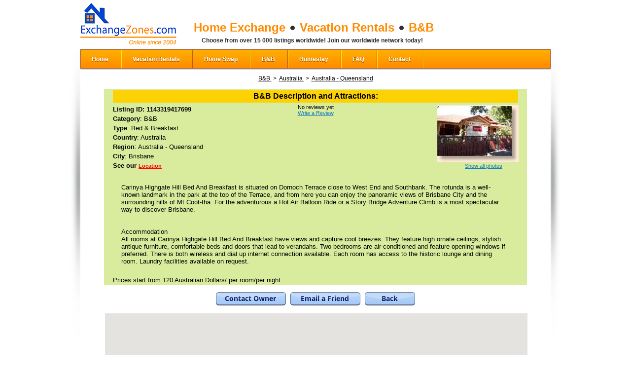

--- FILE ---
content_type: text/html
request_url: https://www.exchangezones.com/bedandbreakfastaustralia-brisbane/1143319417699.htm
body_size: 24461
content:












<html xmlns="http://www.w3.org/1999/xhtml"
      xmlns:og="http://ogp.me/ns#"
      xmlns:fb="http://www.facebook.com/2008/fbml">
<head>

<base href="//www.exchangezones.com/"/>


        <meta property="og:title" content="B&B &gt; Australia - Queensland &gt; Brisbane"/>
        <meta property="og:type" content="hotel"/>
        <meta property="og:url" content="http://www.exchangezones.com/BedandBreakfastAustralia-Brisbane/1143319417699.htm"/>

        <meta property="og:image" content="http://www.exchangezones.com/sites/wlm1/uploads/114331940783494.jpg"/>

        <meta property="og:site_name" content="ExchangeZones.com"/>
        <meta property="fb:admins" content="687495733"/>
        <script type="text/javascript" src="https://connect.facebook.net/en_US/all.js#xfbml=1"></script>

<title>B&B &gt; Australia - Queensland &gt; Brisbane</title>
<meta name="description" content="Home Exchange & Vacation Accommodation – Choose your best house swap & vacation rentals: deals and discounts on holiday lodging. " >
<meta name="keywords" content="Home Exchange, Home Swap, House Exchange, Holiday Exchange, Travel, Lodging, Vacation Rentals, Furnished Apartments, Homestay" >
<meta name="abstract" content="Private vacation homes usually offer more space at lower cost than you will find in a typical hotel room. Most private vacation rentals include kitchen and free use of other amenities that usually are not available in a typical hotel room. 
Vacation rental homes often contain many personal & convenience items that will increase the comfort of the guest. 
Many vacation homes are used frequently by their owners and as such, they are not like the typical &quot;sterile&quot; environment found in hotels and other &quot;vacation establishments&quot;. 
" >
<meta name="copyright" content="ExchangeZones.com" >
<meta name="date" content="8/8/2024 3:21:58 PM" >


<meta content="text/html; charset=iso-8859-1" http-equiv="Content-Type" >
<link rel="alternate" type="application/rss+xml" title="Vancouver Blog" href="http://www.exchangezones.com/modules/blog/getrss.jsp" />
<link rel="icon" type="image/ico" href="/sites/wlm1/files/favicon.ico"/>
<link rel="stylesheet" type="text/css" href="/sites/wlm1/themes/1366127025541/css/styles.css"/>
<script src="https://code.jquery.com/jquery-1.9.1.min.js"></script>
<script type="text/javascript" src="/sites/wlm1/themes/1366127025541/js/site.js"></script>
<link rel="stylesheet" type="text/css" href="/sites/wlm1/themes/1366127025541/css/jquery.mCustomScrollbar.css"/>   
<script src="/sites/wlm1/themes/1366127025541/js/jquery.mCustomScrollbar.concat.min.js"></script>
<script src="/sites/wlm1/themes/1366127025541/js/customscroll.js"></script>



           <script language="JavaScript" type="text/javascript" src="/scripts/main.jsp"></script>

<script language="javascript" type="text/javascript" src="/scripts/xplorex.jsp"></script>

<script language="javascript" type="text/javascript" src="/scripts/modules/houseexchange/details.jsp"></script>


</head>
 <body class="body" style="margin:0;" >

 <form name="xform" method="post" action="main.jsp">
  <input class="hidden" type="hidden" name="p2" value="" >
  <input class="hidden" type="hidden" name="fr2" value="modules/houseexchange/details.jsp" >
  <input class="hidden" type="hidden" name="logout" >
 </form>


<div class="page">
    <div class="wrapper">
        <div class="header">
            <div class="logo">
                <h1>
                    <a href="/">Exchange Zones</a>
                </h1>
            </div>
            <div class="sloagan">            
                <ul>
                    <li class="first">Home Exchange </li>
                    <li>Vacation Rentals</li>
                    <li>B&B</li>
                </ul>
                <p>Choose from over 15 000 listings worldwide!  Join our worldwide network today!</p>
            </div>
            <div class="social-header">

<div class="addthis_toolbox addthis_default_style ">
<a class="addthis_counter addthis_pill_style"></a>
<a class="addthis_button_google_plusone" g:plusone:size="medium"></a>
<br><br>
<a class="addthis_button_facebook_like" fb:like:layout="button_count"></a>
<a class="addthis_button_tweet"></a>
</div>
<script type="text/javascript" src="//s7.addthis.com/js/300/addthis_widget.js#pubid=jankon"></script>

            </div>
        </div>

        <div class="main-menu" style="margin-top:10px;">
            








<ul>
<li class="first">
<a href="http://www.exchangezones.com">Home</a>
</li>
<li>
<a href="/vacationrentals.html">Vacation Rentals</a>
</li>
<li>
<a href="/homeexchange.html">Home Swap</a>
</li>
<li>
<a href="/BedAndBreakfast.html">B&amp;B</a>
</li>
<li>
<a href="/homestay.html">Homestay</a>
</li>
<li>
<a href="/FAQ.htm">FAQ</a>
</li>
<li>
<a href="/contact-us.html">Contact</a>
</li>
</ul>



        </div>
        <div class="shadow-main-menu">&nbsp;</div>

        <div class="container-column">
            <div class="center-column" style="width:auto;">
                





<head>
    <style><link rel="alternate" type="application/rss+xml" title="Vancouver Blog" href="http://www.exchangezones.com/modules/blog/getrss.jsp" />
<link rel="icon" type="image/ico" href="/sites/wlm1/files/favicon.ico"/>
<link rel="stylesheet" type="text/css" href="/sites/wlm1/themes/1366127025541/css/styles.css"/>
<script src="https://code.jquery.com/jquery-1.9.1.min.js"></script>
<script type="text/javascript" src="/sites/wlm1/themes/1366127025541/js/site.js"></script>
<link rel="stylesheet" type="text/css" href="/sites/wlm1/themes/1366127025541/css/jquery.mCustomScrollbar.css"/>   
<script src="/sites/wlm1/themes/1366127025541/js/jquery.mCustomScrollbar.concat.min.js"></script>
<script src="/sites/wlm1/themes/1366127025541/js/customscroll.js"></script>

</style>
</head>

<div align="center" style="font:bold 12 Arial;color:#000000;">
    <a style="font:bold 12 Arial;color:#000000;"
       href="/?p2=modules/houseexchange/search.jsp&city=&action=&category=3&selectcountry=AA&region=">B&B
    </a> &nbsp;>&nbsp;
    <a style="font:bold 12 Arial;color:#000000;"
       href="/?p2=modules/houseexchange/search.jsp&city=&action=&category=3&selectcountry=AU&region=">Australia
    </a> &nbsp;>&nbsp;
    <a style="font:bold 12 Arial;color:#000000;"
       href="/?p2=modules/houseexchange/search.jsp&city=&action=&category=3&selectcountry=AU&region=444">Australia - Queensland
    </a>
</div>
<br>
<table width="90%" cellpadding="0" cellspacing="0" class="borders" style="padding-left: 15px; padding-right: 15px;"
       align="center">
    <tr>
        <td class="propertydescription" colspan="3">
            <table width="100%" cellpadding="0" cellspacing="3">
                <tr>
                    <td class="propertyheader"
                        style="border-top: 0 none #B38262;font:bold 16px Arial;">B&B
                        Description and Attractions:
                    </td>
                </tr>
            </table>
        </td>
    </tr>
    <tr style="padding-top:0px">
        <td valign="top" width="33%">
            <table width="100%" class="property">
                
                <tr>
                    <td style="font:12px;"><b>Listing ID: 1143319417699
                    </b></td>
                </tr>
                <tr>
                    <td><b>Category</b>: B&B<br></td>
                </tr>
                <tr>
                    <td><b>Type</b>: Bed & Breakfast
                    </td>
                </tr>
                <tr>
                    <td>
                        <b>Country</b>: Australia<br>
                    </td>
                </tr>
                <tr>
                    <td><b>Region</b>: Australia - Queensland<br></td>
                </tr>
                <tr>
                    <td><b>City</b>: Brisbane<br></td>
                </tr>
                
                <tr>
                    <td>
                        <b>See our <a style="font:bold 11px Arial;color:#ff0000;"
                                      href="/modules/houseexchange/googlemap_big.jsp?id=1143319417699"
                                      target="_blank">Location</a></b><br>
                    </td>
                </tr>
                
            </table>
        </td>
        <td width="33%" class="m_text" valign="top" align="center">
            
            No reviews yet
            
            <br/>
            <a href="/?p2=/modules/houseexchange/writereview.jsp&id=1143319417699" style="font-size: 11px;">
                Write a Review
            </a><br/>
        </td>
        <td width="33%" class="m_text" valign="top" align="right">
            <div style="display: inline-table;">
                
                <a href="javascript:void(window.open('/modules/houseexchange/details-all-photos.jsp?id=1143319417699','_blank', 'directories=no,height=500,width=650,location=no,menubar=no,resizable=yes,scrollbars=no,status=no,toolbar=no'));">
                    <img class='userimg' src='/sites/wlm1/uploads/114331940783494t.jpg' width='166' height='115' border='0' hspace='2' vspace='2' onerror='imerr(this)' alt='' id='i0.057565847447490714' border='0' align='right' hspace='5' vspace='5'/>
                </a>
                
            </div>
            <div style="margin-right: 35px;">
                <a href="javascript:void(window.open('/modules/houseexchange/details-all-photos.jsp?id=1143319417699','_blank', 'directories=no,height=500,width=650,location=no,menubar=no,resizable=yes,scrollbars=no,status=no,toolbar=no'));">
                    Show all photos
                </a>
            </div>
        </td>
    </tr>
    
    <tr>
        <td colspan="3">
            <table width="100%">
                <tr>
                    <td valign="top"><fb:like
                            href="http://www.exchangezones.com/?p2=/modules/houseexchange/details.jsp&id=1143319417699"
                            show_faces="true"></fb:like></td>
                    <td valign="top" align="right" width="420">
                        <!-- AddThis Button BEGIN -->
                        <div class="addthis_toolbox addthis_default_style " style="float:right">
                            <a class="addthis_button_pinterest_pinit"></a>
                            <a class="addthis_button_google_plusone" g:plusone:count="false"
                               g:plusone:size="medium"></a>
                            <a class="addthis_button_facebook_send"></a>
                            <a class="addthis_button_tweet"></a>
                            <a class="addthis_counter addthis_pill_style"></a>
                        </div>
                        <script type="text/javascript">var addthis_config = {"data_track_addressbar": true};</script>
                        <script type="text/javascript"
                                src="https://s7.addthis.com/js/250/addthis_widget.js#pubid=jankon"></script>
                        <!-- AddThis Button END -->
                    </td>
                </tr>

            </table>
        </td>
    </tr>
    <tr>
        <td colspan="3" class="property" style="padding:20px;">
            <div style="width: 785px;overflow-wrap:break-word;word-wrap:break-word;white-space:normal;">
                Carinya Highgate Hill Bed And Breakfast is situated on Dornoch Terrace close to West End and Southbank. The rotunda is a well-known landmark in the park at the top of the Terrace, and from here you can enjoy the panoramic views of Brisbane City and the surrounding hills of Mt Coot-tha. For the adventurous a Hot Air Balloon Ride or a Story Bridge Adventure Climb is a most spectacular way to discover Brisbane. <BR><BR><BR>Accommodation<BR>All rooms at Carinya Highgate Hill Bed And Breakfast have views and capture cool breezes. They feature high ornate ceilings, stylish antique furniture, comfortable beds and doors that lead to verandahs. Two bedrooms are air-conditioned and feature opening windows if preferred. There is both wireless and dial up internet connection available. Each room has access to the historic lounge and dining room. Laundry facilities available on request.
            </div>
        </td>
    </tr>
    
    <tr>
        <td colspan="3">
            <table width="100%" class="property">
                
                
                    </td>
                </tr>
                
                <tr>
                    <td>
                        Prices start from 120 Australian Dollars/ per room/per night
                    </td>
                </tr>
                
            </table>
        </td>
    </tr>
</table>
<br>

<div class="m_text_bold" align="center">
    <img src="/sites/wlm1/themes/1366127025541/images/buttons/contact-owner.png" alt="Contact information" border="0"
         onclick="viewContactInformation('reg',1143319417699);" style="cursor:pointer;">
    &nbsp;
    <a href="/?p2=modules/houseexchange/sendform.jsp&id=1143319417699"><img
            src="/sites/wlm1/themes/1366127025541/images/buttons/email-a-friend.png" alt="Email a Friend" border="0"
            style="cursor:pointer;"></a>
    &nbsp;
    <img src="/sites/wlm1/themes/1366127025541/images/buttons/back.png" alt="Back" border="0"
         onclick="history.back();" style="cursor:pointer;">
</div>
<br>

<div id="map_canvas" style="width:857px; height:500px;margin-left:50px;"></div>

<script src="/sites/wlm1/themes/1366127025541/js/ex_gmapsv3.js" type="text/javascript"></script>
<form name="save_coord" method="post" style="margin:0px;">
    
</form>
<script>
    var map;

    function initMap() {
        gmapsV3.initialize();
        
        gmapsV3.processAddress('Australia Brisbane 117 Dornoch Terrace Highgate Hill', true);
        
        var f = document.forms['save_coord'];
        var markerIds = f.m_id;
        if (markerIds != null) {
            if (!markerIds.length) {
                gmapsV3.addInfoMarker(markerIds.value);
            } else {
                for (var i = 0; i < markerIds.length; i++) {
                    gmapsV3.addInfoMarker(markerIds[i].value);
                }
            }
        }
    }
</script>
<script src="https://maps.googleapis.com/maps/api/js?key=AIzaSyAEj8W7Y4VC95MDT4hM4WaFid2HteGM9GQ&callback=initMap"
        async defer></script>
<div style="font:11px Arial;color:#000000;margin-left:35px;margin-top:10px;">
    View <a style="font:bold 11px Arial;color:#000000;"
            href="/modules/houseexchange/googlemap_big.jsp?id=1143319417699"
            target="_blank">Brisbane
         </a> in a larger map
</div>
<br>

<table width="90%" border="0" cellspacing="0" cellpadding="0" class="borders" align="center">
    <tr>
        <td valign="top">
            <table width="100%" border="0" cellspacing="0" cellpadding="0">
                <tr>
                    <td width="50%" valign="top" class="column1">
                        <table width="100%" class="property" cellpadding="3" cellspacing="0">
                            <tr>
                                <td colspan="2">
                                    <table width="100%" cellpadding="0" cellspacing="0" class="property">
                                        <tr>
                                            <td class="propertyheader" style="border-left: 0 none #B38262; border-right: 0 none #B38262;  border-top: 0 none #B38262;">
                                                More B&B Info:
                                            </td>
                                        </tr>
                                    </table>
                                </td>
                            </tr>
                            
                        </table>
                    </td>
                    <td width="50%" valign="top" class="column2">
                        <table width="100%" cellpadding="0" cellspacing="0" border="0" class="property">
                            <tr>
                                <td>
                                    <table width="100%" class="property" cellpadding="0" cellspacing="3">
                                        <tr>
                                            <td class="propertyheader" style="border-top: 0 none #B38262;">B&B
                                                Features:
                                            </td>
                                        </tr>
                                    </table>
                                    <table width="100%" class="property" cellpadding="0" cellspacing="3">
                                        <tr>
                                            <td style="padding-left:2px;">
                                                

                                            </td>
                                        </tr>
                                    </table>
                                    <br>
                                </td>
                            </tr>
                        </table>
                    </td>
                </tr>
            </table>
            <table width="100%" border="0" cellpadding="5" cellspacing="0">
                <tr>
                <td width="25%" class="imagebg" style="font: 11px Arial;">
                    
                    <a href="javascript:void(window.open('/modules/houseexchange/details-all-photos.jsp?id=1143319417699&imgId=3358','_blank', 'directories=no,height=500,width=650,location=no,menubar=no,resizable=yes,scrollbars=no,status=no,toolbar=no'));">
                        <img class='userimg' src='/sites/wlm1/uploads/114331941089295t.jpg' width='120' height='82' border='0' hspace='2' vspace='2' onerror='imerr(this)' alt='' id='i0.8001950796918683' border='0'/></a><br/>
                    
                    
                </td>
                
                <td width="25%" class="imagebg" style="font: 11px Arial;">
                    
                    <a href="javascript:void(window.open('/modules/houseexchange/details-all-photos.jsp?id=1143319417699&imgId=3359','_blank', 'directories=no,height=500,width=650,location=no,menubar=no,resizable=yes,scrollbars=no,status=no,toolbar=no'));">
                        <img class='userimg' src='/sites/wlm1/uploads/114331941372796t.jpg' width='120' height='82' border='0' hspace='2' vspace='2' onerror='imerr(this)' alt='' id='i0.16607247113905943' border='0'/></a><br/>
                    
                    
                </td>
                
                <td width="25%" class="imagebg" style="font: 11px Arial;">
                    
                    <a href="javascript:void(window.open('/modules/houseexchange/details-all-photos.jsp?id=1143319417699&imgId=3360','_blank', 'directories=no,height=500,width=650,location=no,menubar=no,resizable=yes,scrollbars=no,status=no,toolbar=no'));">
                        <img class='userimg' src='/sites/wlm1/uploads/114331941683997t.jpg' width='120' height='89' border='0' hspace='2' vspace='2' onerror='imerr(this)' alt='' id='i0.6778449224142038' border='0'/></a><br/>
                    
                    
                </td>
                
            </table>
        </td>
    </tr>
</table>
<br>

<table cellspacing="0" width="20%" cellpadding="0" border="0" bgcolor="#B38262" align="center" class="outertable">
    <tr>
        <td>
            <table cellspacing="1" cellpadding="3" width="100%" align=center border=0 valign="top" class="innertable">
                <tr>
                    <td class="m_text_bold" align="center" bgcolor="#FEF6EB" colspan="2">Page Views</td>
                </tr>
                <tr>
                    <td class="m_text" align="right" bgcolor="#FEF6EB">
                        7
                    </td>
                    <td class="m_text" align="left" bgcolor="#FEF6EB">this month</td>
                </tr>
                <tr>
                    <td class="m_text" align="right" bgcolor="#FEF6EB">
                        7
                    </td>
                    <td class="m_text" align="left" bgcolor="#FEF6EB">this year</td>
                </tr>
                <tr>
                    <td class="m_text" align="right" bgcolor="#FEF6EB">
                        2858
                    </td>
                    <td class="m_text" align="left" bgcolor="#FEF6EB">since listed</td>
                </tr>
            </table>
        </td>
    </tr>
</table>

<br>
<div class="m_text_bold" align="center">
    <img src="/sites/wlm1/themes/1366127025541/images/buttons/contact-owner.png" alt="Contact information" border="0"
         onclick="viewContactInformation('reg',1143319417699);" style="cursor:pointer;">
    &nbsp;
    <a href="/?p2=modules/houseexchange/sendform.jsp&id=1143319417699"><img
            src="/sites/wlm1/themes/1366127025541/images/buttons/email-a-friend.png" alt="Email a Friend" border="0"
            style="cursor:pointer;"></a>
    &nbsp;
    <img src="/sites/wlm1/themes/1366127025541/images/buttons/back.png" alt="Back" border="0"
         onclick="history.back();" style="cursor:pointer;">
</div>
<br>
<div align="center" style="font:bold 12 Arial;color:#000000;">
    <a style="font:bold 12 Arial;color:#000000;"
       href="/?p2=modules/houseexchange/search.jsp&city=&action=&category=3&selectcountry=AA&region=">B&B
    </a> &nbsp;>&nbsp;
    <a style="font:bold 12 Arial;color:#000000;"
       href="/?p2=modules/houseexchange/search.jsp&city=&action=&category=3&selectcountry=AU&region=">Australia
    </a> &nbsp;>&nbsp;
    <a style="font:bold 12 Arial;color:#000000;"
       href="/?p2=modules/houseexchange/search.jsp&city=&action=&category=3&selectcountry=AU&region=444">Australia - Queensland
    </a>
</div>
<br>
<center>
    <div align="center" style="width:94%;font:11px Arial;color:#777777;text-align:justify;">
        NOTE: The information about all listings at ExchangeZones.com is published directly
        by the property owner or manager ("the Advertiser") and we do not warrant the
        accuracy of the information. ExchangeZones.com is not party to any transaction
        arranged between you and the Advertiser, nor is ExchangeZones.com responsible for
        any representations made by the Advertiser. All questions about any property listing
        must be answered by the Advertiser. If you are interested in the above listing
        click on "Contact Owner" button above to send them an email or contact them by
        phone/fax. By contacting the Advertiser you agree to the
        ExchangeZones.com <a style="font:11px Arial;" href="/page563.htm">Disclaimer</a>.
    </div>
</center>
<form name="ownercontacts" action="/" method="post">
    <input type="hidden" name="p2" value="/modules/houseexchange/ownercontacts.jsp">
    <input type="hidden" name="accid" value="1143319417699">
</form>

<script type="text/javascript">
    function viewNotes() {
        var notes = parent.document.getElementById("notes");
        if (notes) {
            notes.style.display = 'block';
        }
        return false;
    }
</script>


<script type="text/javascript" src="//assets.pinterest.com/js/pinit.js"></script>


            </div>
        </div>
        <div class="footer">
            <div class="footer-orange-line">&nbsp;</div>
            <div class="bottom-menu">
                








<ul>
<li class="first">
<a href="http://www.exchangezones.com/Travel_Destinations.htm">Destinations</a>
</li>
<li>
<a href="/vancouver.htm">Vancouver</a>
</li>
<li>
<a href="/contact-us.html">Contact Us</a>
</li>
<li>
<a href="/travel-articles.htm">Articles</a>
</li>
</ul>



            </div>
            <div class="copyright">
                &copy;2013 Exchangezones.  All Rights Reserved. <a href="#">Terms of Use</a> &nbsp;&nbsp; | &nbsp;&nbsp; <a href="#">Privacy Policy</a>
            </div>
        </div>
    </div>    
</div>

<iframe src="/sessionrefresh.jsp?limit=30" style="width:0px;height:0px;"></iframe>

<script type="text/javascript">
var gaJsHost = (("https:" == document.location.protocol) ? "https://ssl." : "http://www.");
document.write(unescape("%3Cscript src='" + gaJsHost + "google-analytics.com/ga.js' type='text/javascript'%3E%3C/script%3E"));
</script>
<script type="text/javascript">
var pageTracker = _gat._getTracker("UA-5294986-1");
pageTracker._trackPageview();
</script>


 

</body>
</html>




--- FILE ---
content_type: text/html
request_url: https://www.exchangezones.com/scripts/modules/houseexchange/details.jsp
body_size: 910
content:
function viewContactInformation(x,id){
    if(x=="client"){
        alert('To view contact information in category Home Exchange you need to become Home Exchange member. Click OK to register. If you are already a registered member, please click OK to login and to add your Home Exchange listing.');
        document.location.href = '/?p2=/modules/houseexchange/register.jsp&accid=' + id;
    }
    if(x=="owner"){
        alert('To view contact information in category Home Exchange you need to become Home Exchange member.  Click OK to add your listing in category Home Exchange.');
        document.location.href = '/?p2=modules/houseexchange/editaccommodation.jsp&rnd=' + Math.random();
    }
    if(x=="deactivated"){
        alert('Your account has not been activated yet.  Please wait a few hours until your account is activated, or contact the webmaster.');
    }
    if(x=="reg"){
        document.forms['ownercontacts'].accid.value=id;
        document.forms['ownercontacts'].submit();
    }
}